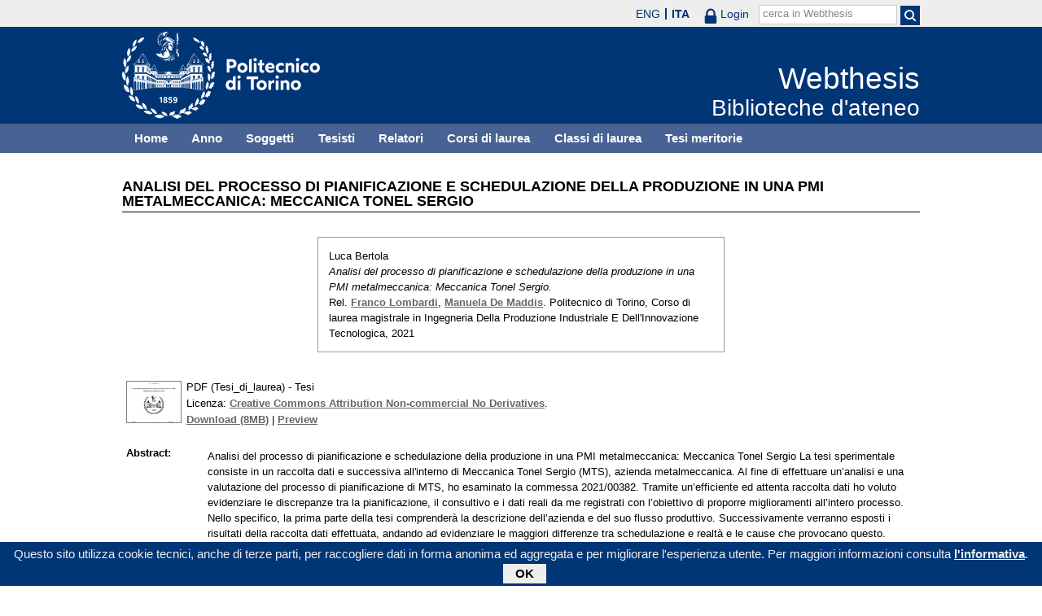

--- FILE ---
content_type: text/html; charset=utf-8
request_url: https://webthesis.biblio.polito.it/20969/
body_size: 25185
content:
<!DOCTYPE html PUBLIC "-//W3C//DTD XHTML 1.0 Transitional//EN" "http://www.w3.org/TR/xhtml1/DTD/xhtml1-transitional.dtd">
<html xmlns="http://www.w3.org/1999/xhtml" lang="it">
  <head>
    <meta http-equiv="X-UA-Compatible" content="IE=edge" />
    <meta name="viewport" content="width=device-width, initial-scale=1, maximum-scale=1, user-scalable=no" />
    <title>

Analisi del processo di pianificazione e schedulazione della produzione in una PMI metalmeccanica: Meccanica Tonel Sergio

 - Webthesis</title>
    <link rel="icon" href="/favicon.ico" type="image/x-icon" />
    <link rel="shortcut icon" href="/favicon.ico" type="image/x-icon" />
    <script type="text/javascript" src="/javascript/jquery.min.js">// <!-- No script --></script>
    <script type="text/javascript" src="/javascript/jquery.cookiebar.js">// <!-- No script --></script>
    <link rel="stylesheet" type="text/css" href="/style/jquery.cookiebar.css" />
    <meta name="eprints.eprintid" content="20969" />
<meta name="eprints.rev_number" content="1" />
<meta name="eprints.eprint_status" content="archive" />
<meta name="eprints.userid" content="10" />
<meta name="eprints.dir" content="disk2/00/02/09/69" />
<meta name="eprints.datestamp" content="2021-12-17 11:05:47" />
<meta name="eprints.lastmod" content="2021-12-23 07:59:13" />
<meta name="eprints.status_changed" content="2021-12-23 07:59:12" />
<meta name="eprints.type" content="thesis" />
<meta name="eprints.metadata_visibility" content="show" />
<meta name="eprints.creators_name" content="Bertola, Luca" />
<meta name="eprints.creators_id" content="269606" />
<meta name="eprints.title" content="Analisi del processo di pianificazione e schedulazione della produzione in una PMI metalmeccanica: Meccanica Tonel Sergio" />
<meta name="eprints.ispublished" content="unpub" />
<meta name="eprints.full_text_status" content="public" />
<meta name="eprints.abstract" content="Analisi del processo di pianificazione e schedulazione della produzione in una PMI metalmeccanica: Meccanica Tonel Sergio    La tesi sperimentale consiste in un raccolta dati e successiva all'interno di Meccanica Tonel Sergio (MTS), azienda metalmeccanica.  Al fine di effettuare un’analisi e una valutazione del processo di pianificazione di MTS, ho esaminato la commessa 2021/00382. Tramite un’efficiente ed attenta raccolta dati ho voluto evidenziare le discrepanze tra la pianificazione, il consultivo e i dati reali da me registrati con l’obiettivo di proporre miglioramenti all’intero processo.  Nello specifico, la prima parte della tesi comprenderà la descrizione dell’azienda e del suo flusso produttivo. Successivamente verranno esposti i risultati della raccolta dati effettuata, andando ad evidenziare le maggiori differenze tra schedulazione e realtà e le cause che provocano questo.  Infine, verranno proposti cambiamenti al fine di migliorare il processo di pianificazione e schedulazione dell'azienda." />
<meta name="eprints.date" content="2021-12-13" />
<meta name="eprints.date_type" content="published" />
<meta name="eprints.publication_type" content="electronic" />
<meta name="eprints.pages" content="85" />
<meta name="eprints.institution" content="Politecnico di Torino" />
<meta name="eprints.thesis_type" content="laurea" />
<meta name="eprints.relators_name" content="Lombardi, Franco" />
<meta name="eprints.relators_name" content="De Maddis, Manuela" />
<meta name="eprints.relators_id" content="001513" />
<meta name="eprints.relators_id" content="011676" />
<meta name="eprints.classes" content="CLASSE_LM-33" />
<meta name="eprints.tesi_meritoria" content="FALSE" />
<meta name="eprints.cdl" content="corso+di+laurea+magistrale+in+ingegneria+della+produzione+industriale+e+dell_innovazione+tecnologica" />
<meta name="eprints.aziende" content="M.T.S. s.r.l." />
<meta name="eprints.annoacc" content="2021/22" />
<meta name="eprints.gesd" content="1" />
<meta name="eprints.md5_tesi" content="52655ff50a4ccfb8757444eccfafe9185e5c60bd391f5f989026ee3c8662336570a486771459e48c4cf13dd92114178000fdfa80b99a3d156aa2b035d1ab9ad8" />
<meta name="eprints.citation" content="

  

    
      
        
          [img] &lt;https://webthesis.biblio.polito.it/secure/20969/1/tesi.pdf&gt;
        
      
    

  



 


Luca Bertola.
Analisi del processo di pianificazione e schedulazione della produzione in una PMI metalmeccanica: Meccanica Tonel Sergio.
Rel. Franco Lombardi &lt;/view/relators/Lombardi=3AFranco=3A=3A.html&gt;, Manuela De Maddis &lt;/view/relators/De_Maddis=3AManuela=3A=3A.html&gt;. Politecnico di Torino, Corso di laurea magistrale in Ingegneria Della Produzione Industriale E Dell'Innovazione Tecnologica, 2021

" />
<meta name="eprints.document_url" content="https://webthesis.biblio.polito.it/secure/20969/1/tesi.pdf" />
<link rel="schema.DC" href="http://purl.org/DC/elements/1.0/" />
<meta name="DC.relation" content="http://webthesis.biblio.polito.it/20969/" />
<meta name="DC.title" content="Analisi del processo di pianificazione e schedulazione della produzione in una PMI metalmeccanica: Meccanica Tonel Sergio" />
<meta name="DC.creator" content="Bertola, Luca" />
<meta name="DC.description" content="Analisi del processo di pianificazione e schedulazione della produzione in una PMI metalmeccanica: Meccanica Tonel Sergio    La tesi sperimentale consiste in un raccolta dati e successiva all'interno di Meccanica Tonel Sergio (MTS), azienda metalmeccanica.  Al fine di effettuare un’analisi e una valutazione del processo di pianificazione di MTS, ho esaminato la commessa 2021/00382. Tramite un’efficiente ed attenta raccolta dati ho voluto evidenziare le discrepanze tra la pianificazione, il consultivo e i dati reali da me registrati con l’obiettivo di proporre miglioramenti all’intero processo.  Nello specifico, la prima parte della tesi comprenderà la descrizione dell’azienda e del suo flusso produttivo. Successivamente verranno esposti i risultati della raccolta dati effettuata, andando ad evidenziare le maggiori differenze tra schedulazione e realtà e le cause che provocano questo.  Infine, verranno proposti cambiamenti al fine di migliorare il processo di pianificazione e schedulazione dell'azienda." />
<meta name="DC.date" content="2021-12-13" />
<meta name="DC.type" content="Tesi" />
<meta name="DC.type" content="NonPeerReviewed" />
<meta name="DC.format" content="application/pdf" />
<meta name="DC.language" content="it" />
<meta name="DC.rights" content="cc_by_nc_nd" />
<meta name="DC.identifier" content="https://webthesis.biblio.polito.it/secure/20969/1/tesi.pdf" />
<meta name="DC.identifier" content="

  

    
      
        
          [img] &lt;https://webthesis.biblio.polito.it/secure/20969/1/tesi.pdf&gt;
        
      
    

  



 


Luca Bertola.
Analisi del processo di pianificazione e schedulazione della produzione in una PMI metalmeccanica: Meccanica Tonel Sergio.
Rel. Franco Lombardi &lt;/view/relators/Lombardi=3AFranco=3A=3A.html&gt;, Manuela De Maddis &lt;/view/relators/De_Maddis=3AManuela=3A=3A.html&gt;. Politecnico di Torino, Corso di laurea magistrale in Ingegneria Della Produzione Industriale E Dell'Innovazione Tecnologica, 2021

" />
<link rel="alternate" href="http://webthesis.biblio.polito.it/cgi/export/eprint/20969/EndNote/webthesis-eprint-20969.enw" type="text/plain; charset=utf-8" title="EndNote" />
<link rel="alternate" href="http://webthesis.biblio.polito.it/cgi/export/eprint/20969/MARC%3A%3AXML/webthesis-eprint-20969.xml" type="text/xml" title="MARC XML" />
<link rel="alternate" href="http://webthesis.biblio.polito.it/cgi/export/eprint/20969/RDFN3/webthesis-eprint-20969.n3" type="text/n3" title="RDF+N3" />
<link rel="alternate" href="http://webthesis.biblio.polito.it/cgi/export/eprint/20969/Text/webthesis-eprint-20969.txt" type="text/plain; charset=utf-8" title="ASCII Citation" />
<link rel="alternate" href="http://webthesis.biblio.polito.it/cgi/export/eprint/20969/MODS/webthesis-eprint-20969.xml" type="text/xml; charset=utf-8" title="MODS" />
<link rel="alternate" href="http://webthesis.biblio.polito.it/cgi/export/eprint/20969/BibTeX/webthesis-eprint-20969.bib" type="text/plain" title="BibTeX" />
<link rel="alternate" href="http://webthesis.biblio.polito.it/cgi/export/eprint/20969/ContextObject/webthesis-eprint-20969.xml" type="text/xml; charset=utf-8" title="OpenURL ContextObject" />
<link rel="alternate" href="http://webthesis.biblio.polito.it/cgi/export/eprint/20969/MARC%3A%3AUSMARC/webthesis-eprint-20969.mrc" type="application/marc; charset=utf-8" title="MARC (ISO 2709)" />
<link rel="alternate" href="http://webthesis.biblio.polito.it/cgi/export/eprint/20969/JSON/webthesis-eprint-20969.js" type="application/json; charset=utf-8" title="JSON" />
<link rel="alternate" href="http://webthesis.biblio.polito.it/cgi/export/eprint/20969/XML/webthesis-eprint-20969.xml" type="application/vnd.eprints.data+xml; charset=utf-8" title="EP3 XML" />
<link rel="alternate" href="http://webthesis.biblio.polito.it/cgi/export/eprint/20969/Atom/webthesis-eprint-20969.xml" type="application/atom+xml;charset=utf-8" title="Atom" />
<link rel="alternate" href="http://webthesis.biblio.polito.it/cgi/export/eprint/20969/DC_Primo/webthesis-eprint-20969.txt" type="text/plain; charset=utf-8" title="Dublin Core" />
<link rel="alternate" href="http://webthesis.biblio.polito.it/cgi/export/eprint/20969/METS/webthesis-eprint-20969.xml" type="text/xml; charset=utf-8" title="METS" />
<link rel="alternate" href="http://webthesis.biblio.polito.it/cgi/export/eprint/20969/MARC%3A%3AASCII/webthesis-eprint-20969.txt" type="text/plain; charset=utf-8" title="MARC (ASCII)" />
<link rel="alternate" href="http://webthesis.biblio.polito.it/cgi/export/eprint/20969/Simple/webthesis-eprint-20969.txt" type="text/plain; charset=utf-8" title="Simple Metadata" />
<link rel="alternate" href="http://webthesis.biblio.polito.it/cgi/export/eprint/20969/Refer/webthesis-eprint-20969.refer" type="text/plain" title="Refer" />
<link rel="alternate" href="http://webthesis.biblio.polito.it/cgi/export/eprint/20969/HTML/webthesis-eprint-20969.html" type="text/html; charset=utf-8" title="HTML Citation" />
<link rel="alternate" href="http://webthesis.biblio.polito.it/cgi/export/eprint/20969/RIS/webthesis-eprint-20969.ris" type="text/plain" title="Reference Manager" />
<link rel="alternate" href="http://webthesis.biblio.polito.it/cgi/export/eprint/20969/RDFNT/webthesis-eprint-20969.nt" type="text/plain" title="RDF+N-Triples" />
<link rel="alternate" href="http://webthesis.biblio.polito.it/cgi/export/eprint/20969/OAI_DC_Primo/webthesis-eprint-20969.xml" type="text/xml" title="Dublin Core - OAI Schema - Polito export" />
<link rel="alternate" href="http://webthesis.biblio.polito.it/cgi/export/eprint/20969/COinS/webthesis-eprint-20969.txt" type="text/plain; charset=utf-8" title="OpenURL ContextObject in Span" />
<link rel="alternate" href="http://webthesis.biblio.polito.it/cgi/export/eprint/20969/RDFXML/webthesis-eprint-20969.rdf" type="application/rdf+xml" title="RDF+XML" />
<link rel="alternate" href="http://webthesis.biblio.polito.it/cgi/export/eprint/20969/DC/webthesis-eprint-20969.txt" type="text/plain; charset=utf-8" title="Dublin Core" />
<link rel="alternate" href="http://webthesis.biblio.polito.it/cgi/export/eprint/20969/DIDL/webthesis-eprint-20969.xml" type="text/xml; charset=utf-8" title="MPEG-21 DIDL" />
<link rel="Top" href="http://webthesis.biblio.polito.it/" />
    <link rel="Sword" href="https://webthesis.biblio.polito.it/secure/sword-app/servicedocument" />
    <link rel="SwordDeposit" href="https://webthesis.biblio.polito.it/secure/id/contents" />
    <link rel="Search" type="text/html" href="http://webthesis.biblio.polito.it/cgi/search" />
    <link rel="Search" type="application/opensearchdescription+xml" href="http://webthesis.biblio.polito.it/cgi/opensearchdescription" />
    <script type="text/javascript">
// <![CDATA[
var eprints_http_root = "https:\/\/webthesis.biblio.polito.it\/secure";
var eprints_http_cgiroot = "https:\/\/webthesis.biblio.polito.it\/secure\/cgi";
var eprints_oai_archive_id = "webthesis.biblio.polito.it";
var eprints_logged_in = false;
// ]]></script>
    <style type="text/css">.ep_logged_in { display: none }</style>
    <link rel="stylesheet" type="text/css" href="/secure/style/auto-3.3.15.css" />
    <script type="text/javascript" src="/secure/javascript/auto-3.3.15.js"><!--padder--></script>
    <!--[if lte IE 6]>
        <link rel="stylesheet" type="text/css" href="/secure/style/ie6.css" />
   <![endif]-->
    <meta name="Generator" content="EPrints 3.3.15" />
    <meta http-equiv="Content-Type" content="text/html; charset=UTF-8" />
    <meta http-equiv="Content-Language" content="it" />
    

    <script type="text/javascript">
      jQuery(document).ready(function() {
        jQuery.cookieBar({
          message: "Questo sito utilizza cookie tecnici, anche di terze parti, per raccogliere dati in forma anonima ed aggregata e per migliorare l'esperienza utente. Per maggiori informazioni consulta ",
          policyButton: true,
          policyText: "l'informativa",
          policyURL: "/policies.html",
        });
      });
    </script>
  </head>
  <body>
    <div id="poli_tool">
      <div class="maxwidth">
       <a href="https://www.polito.it" id="link2polito">polito.it</a>
       <div id="ep_tm_languages"><a href="/secure/cgi/set_lang?lang=en&amp;referrer=https%3A%2F%2Fwebthesis.biblio.polito.it%2F20969%2F" title="English">ENG</a><a href="/secure/cgi/set_lang?lang=it&amp;referrer=https%3A%2F%2Fwebthesis.biblio.polito.it%2F20969%2F" title="Italiano" class="active">ITA</a></div>
       <div id="tool_login">
        
		<a href="/cgi/users/home" class="not_logged_in">
			<svg id="lock" viewBox="0 0 16 24" height="24" width="16">
				<path id="lock-loop1" d="m 3,12 v -3 a 5 5 0 0 1 10 0 v 3" style="fill:none;stroke:currentColor;stroke-width:2.5"></path>
				<rect id="lock-body" height="11" width="16" rx="2" ry="2" x="0" y="12" style="fill:currentColor;stroke:none;"></rect>
			</svg>
			<span>Login</span>
		</a>
	
       </div>
       <div id="toggleSearch">
        <svg viewBox="0 0 14 14" version="1.1">
         <style>
          circle, path { fill:none;stroke:currentColor;stroke-width:2; }
         </style>
         <circle r="5" cy="6" cx="6"></circle>
         <path id="manico" d="m 10,10 13,13"></path>
        </svg>
       </div>
       <form id="tool_cerca" method="get" accept-charset="utf-8" action="/cgi/search/simple">
        <fieldset>
         <input name="q" id="q" type="text" />
         <button name="search" id="search" title="Esegui la ricerca">
          <svg viewBox="0 0 14 14" version="1.1" id="poli_lente">
           <style>
            circle, path { fill:none;stroke:currentColor;stroke-width:2; }
           </style>
           <circle r="5" cy="6" cx="6"></circle>
           <path id="manico" d="m 10,10 13,13"></path>
          </svg>
         </button>
         <input name="screen" id="screen" value="Search" type="hidden" />
         <input name="order" id="order" value="Search" type="hidden" />
         <label for="q">cerca in Webthesis</label>
        </fieldset>
       </form>
      </div>
    </div>
    <div id="poli_header">
     <div class="maxwidth">
      <a href="http://www.polito.it" title="Politecnico di Torino" id="logo_poli">
       <img src="/images/logo_poli.png" alt="Politecnico di Torino (logo)" />
      </a>
      <svg id="toggle_menu" viewBox="0 0 42 32" version="1.1">
       <style>
        path { fill:none;stroke:currentColor;stroke-width:2;transition: all 0.25s; }
	.ics path:nth-of-type(1) { transform: rotate(45deg) translate(0, 6px); transform-origin: 21px 17px; }
	.ics path:nth-of-type(2) { display : none; }
	.ics path:nth-of-type(3) { transform: rotate(-45deg) translate(0, -6px); transform-origin: 21px 17px; }
       </style>
       <path id="linea1" d="M 10,11 32,11"></path>
       <path id="linea2" d="M 10,17 32,17"></path>
       <path id="linea3" d="M 10,23 32,23"></path>
      </svg>
      <div class="titlebox">
       <a href="/">
        <span class="titolo">Webthesis</span><br />
        <span class="sottotitolo">Biblioteche d'ateneo</span>
       </a>
      </div>
     </div>
    </div>
    <div id="menutop">
     <ul class="maxwidth">
      <li><a href="http://webthesis.biblio.polito.it">Home</a></li>
      <li><a href="http://webthesis.biblio.polito.it/view/year/">Anno</a></li>
      <li><a href="http://webthesis.biblio.polito.it/view/subjects/">Soggetti</a></li>
      <li><a href="http://webthesis.biblio.polito.it/view/creators/">Tesisti</a></li>
      <li><a href="http://webthesis.biblio.polito.it/view/relators/">Relatori</a></li>
      <li><a href="http://webthesis.biblio.polito.it/view/cdl/">Corsi di laurea</a></li>
      <li><a href="http://webthesis.biblio.polito.it/view/classes/">Classi di laurea</a></li>
      <li><a href="http://webthesis.biblio.polito.it/view/tesi_m_anno/TRUE/">Tesi meritorie</a></li>
     </ul>
    </div>
    <div id="page" class="maxwidth">
      
      <div id="coldx">
        <div id="corpo">
         <h1>

Analisi del processo di pianificazione e schedulazione della produzione in una PMI metalmeccanica: Meccanica Tonel Sergio

</h1>
<!--
         <epc:pin ref="include_random"/>
-->
         <div class="ep_summary_content"><div class="ep_summary_content_left"></div><div class="ep_summary_content_right"></div><div class="ep_summary_content_top"></div><div class="ep_summary_content_main">

  <p style="margin-bottom: 1em">
    

<div class="card">
 
  <img src="/style/images/tocco.png" />
 
 
 <p class="autori">
  Luca Bertola
 </p>
 <p class="titolo">
  <em>Analisi del processo di pianificazione e schedulazione della produzione in una PMI metalmeccanica: Meccanica Tonel Sergio.</em>
 </p>
 <p>
  Rel. <a href="/view/relators/Lombardi=3AFranco=3A=3A.html">Franco Lombardi</a>, <a href="/view/relators/De_Maddis=3AManuela=3A=3A.html">Manuela De Maddis</a>. Politecnico di Torino, Corso di laurea magistrale in Ingegneria Della Produzione Industriale E Dell'Innovazione Tecnologica, 2021
 </p>
</div>


  </p>

<!-- 07/09/2017 EV Commentato perche SM dice che ormai non e piu vero, dato che tra le tesi meritorie
                   ci sono diverse che non sono state depositate in BCA (Mondovi, I livello, Mirafiori...)
  <p>
    <epc:phrase ref="page:nofulltext" />
  </p>
-->

  

  

    
  
    
      
      <table>
        
          
          <tr>
          <td valign="top" align="right">
             <a class="ep_document_link" href="https://webthesis.biblio.polito.it/secure/20969/1/tesi.pdf" onmouseout="EPJS_HidePreview( event, 'doc_preview_160921' );" onmouseover="EPJS_ShowPreview( event, 'doc_preview_160921' );"><img class="ep_doc_icon" alt="[img]" src="https://webthesis.biblio.polito.it/secure/20969/1.hassmallThumbnailVersion/tesi.pdf" border="0" /></a><div id="doc_preview_160921" class="ep_preview"><table><tr><td><img class="ep_preview_image" alt="" src="https://webthesis.biblio.polito.it/secure/20969/1.haspreviewThumbnailVersion/tesi.pdf" border="0" /><div class="ep_preview_title">Preview</div></td></tr></table></div>
          </td>
          <td valign="top">
            

<!-- document citation -->


<span class="ep_document_citation">
PDF (Tesi_di_laurea)
 - Tesi


  <br />Licenza: <a href="http://creativecommons.org/licenses/by-nc-nd/2.5/">Creative Commons Attribution Non-commercial No Derivatives</a>.

</span>

<br />
            <a href="https://webthesis.biblio.polito.it/secure/20969/1/tesi.pdf">Download (8MB)</a>
            | 
              <a href="https://webthesis.biblio.polito.it/secure/20969/1.haspreviewThumbnailVersion/tesi.pdf" rel="lightbox[docs] nofollow" title="





PDF (Tesi_di_laurea) &lt;https://webthesis.biblio.polito.it/secure/20969/1/tesi.pdf&gt;
 - Tesi


  Licenza: Creative Commons Attribution Non-commercial No Derivatives &lt;http://creativecommons.org/licenses/by-nc-nd/2.5/&gt;.



">Preview</a>
            
            
  
            <ul>
              
              </ul>
          </td>
          </tr>
          
        
      </table>
    

  

  
  

  

  <table style="margin-bottom: 1em; margin-top: 1em;" cellpadding="3">
    
    <tr>
      <th valign="top">Abstract:</th>
      <td valign="top">
        <div class="ep_block intro"><p>Analisi del processo di pianificazione e schedulazione della produzione in una PMI metalmeccanica: Meccanica Tonel Sergio    La tesi sperimentale consiste in un raccolta dati e successiva all'interno di Meccanica Tonel Sergio (MTS), azienda metalmeccanica.  Al fine di effettuare un’analisi e una valutazione del processo di pianificazione di MTS, ho esaminato la commessa 2021/00382. Tramite un’efficiente ed attenta raccolta dati ho voluto evidenziare le discrepanze tra la pianificazione, il consultivo e i dati reali da me registrati con l’obiettivo di proporre miglioramenti all’intero processo.  Nello specifico, la prima parte della tesi comprenderà la descrizione dell’azienda e del suo flusso produttivo. Successivamente verranno esposti i risultati della raccolta dati effettuata, andando ad evidenziare le maggiori differenze tra schedulazione e realtà e le cause che provocano questo.  Infine, verranno proposti cambiamenti al fine di migliorare il processo di pianificazione e schedulazione dell'azienda.</p></div>
        
          
        <ul>
            
              
            
        </ul>
          
        
      </td>
    </tr>
    
    
      
        <tr>
          <th align="top">Relatori:</th>
          <td valign="top"><a href="/view/relators/Lombardi=3AFranco=3A=3A.html">Franco Lombardi</a>, <a href="/view/relators/De_Maddis=3AManuela=3A=3A.html">Manuela De Maddis</a></td>
        </tr>
      
    
      
        <tr>
          <th align="top">Anno accademico:</th>
          <td valign="top">2021/22</td>
        </tr>
      
    
      
        <tr>
          <th align="top">Tipo di pubblicazione:</th>
          <td valign="top">Elettronica</td>
        </tr>
      
    
      
        <tr>
          <th align="top">Numero di pagine:</th>
          <td valign="top">85</td>
        </tr>
      
    
      
    
      
    
      
    
      
        <tr>
          <th align="top">Soggetti:</th>
          <td valign="top"></td>
        </tr>
      
    
      
        <tr>
          <th align="top">Corso di laurea:</th>
          <td valign="top">Corso di laurea magistrale in Ingegneria Della Produzione Industriale E Dell'Innovazione Tecnologica</td>
        </tr>
      
    
      
        <tr>
          <th align="top">Classe di laurea:</th>
          <td valign="top"><a href="http://webthesis.biblio.polito.it/view/classes/CLASSE=5FLM-33/">Nuovo ordinamento &gt; Laurea magistrale &gt; LM-33 - INGEGNERIA MECCANICA</a></td>
        </tr>
      
    
      
    
      
        <tr>
          <th align="top">Aziende collaboratrici:</th>
          <td valign="top">M.T.S. s.r.l.</td>
        </tr>
      
    
    <tr>
      <th align="top">URI:</th>
      <td valign="top"><a href="http://webthesis.biblio.polito.it/id/eprint/20969">http://webthesis.biblio.polito.it/id/eprint/20969</a></td>
    </tr>
    
    
    
    
  </table>

<!--
  <epc:if test="$flags{has_multiple_versions}">
    <epc:phrase ref="page:available_versions" />
    <epc:print expr="$version_tree" />
  </epc:if>
  <epc:if test="$flags{in_commentary_thread}">
    <epc:phrase ref="page:commentary_threads" />
    <epc:print expr="$commentary_tree" />
  </epc:if>
-->

  
<!--
    <h3>Actions (login required)</h3>
-->
    <table class="ep_summary_page_actions">
    
      <tr>
        <td><a href="/cgi/users/home?screen=EPrint%3A%3AView&amp;eprintid=20969"><img src="/style/images/action_view.png" title="Modifica (riservato agli operatori)" alt="Modifica (riservato agli operatori)" class="ep_form_action_icon" /></a></td>
        <td>Modifica (riservato agli operatori)</td>
      </tr>
    
    </table>
  

</div><div class="ep_summary_content_bottom"></div><div class="ep_summary_content_after"></div></div>
        </div>
      </div>
      <div id="chiusura"></div>
    </div>
    <div id="bottomLinks" class="maxwidth">
      <ul class="social">
        <li>
          <a href="http://twitter.com/#!/bibliopolito"><img src="/images/poli_twitter.png" alt="twitter" /></a>
        </li>
        <li>
          <a href="http://www.facebook.com/biblio.polito"><img src="/images/poli_facebook.png" alt="facebook" /></a>
        </li>
      </ul>
      <ul>
        <li>
          <a href="/contact.html">Contatti</a>
        </li>
      </ul>
    </div>
    <div id="footer">
      <p class="maxwidth">Eccetto ove diversamente specificato, i contenuti di questo sito sono rilasciati sotto <a href="http://creativecommons.org/licenses/by/3.0/it/" target="_blank"><img src="/images/cc-by-80x15.png" alt="Licenza Creative Commons - Attribuzione 3.0 Italia" />Licenza Creative Commons - Attribuzione 3.0 Italia</a>.<br />
        Powered by <a href="/eprints/">Eprints 3</a> - customization and management by Politecnico di Torino.</p>
    </div>

  </body>
</html>